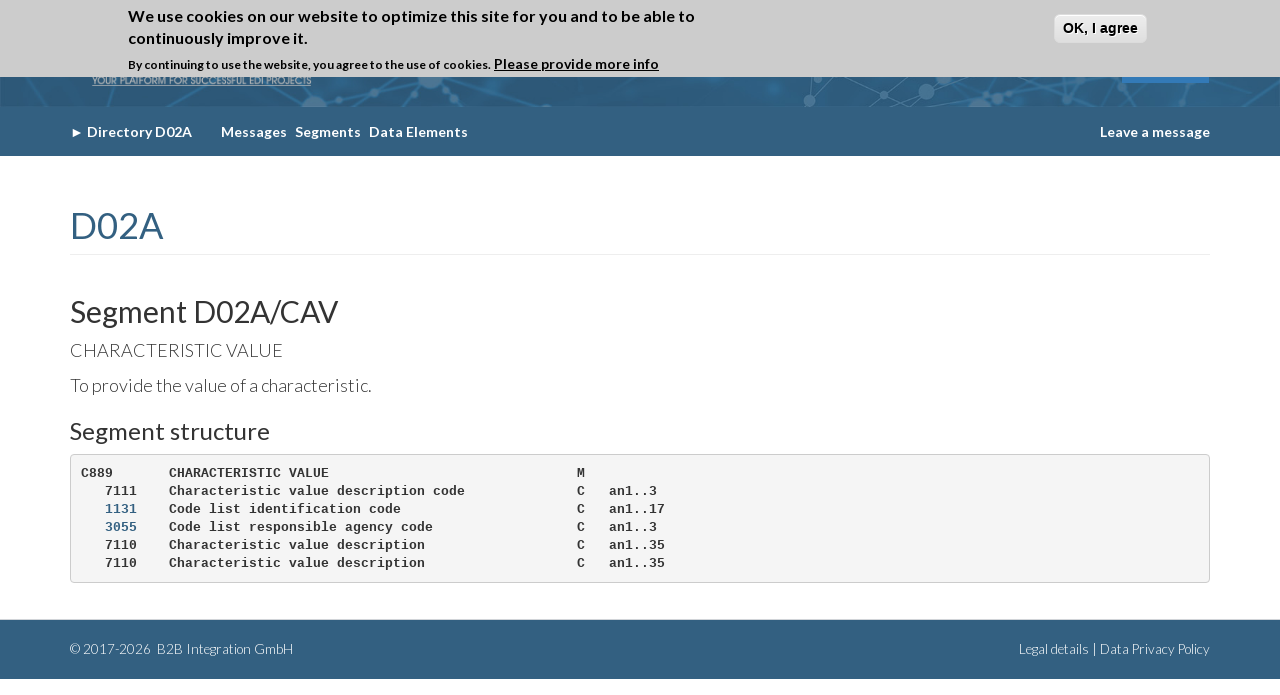

--- FILE ---
content_type: text/html; charset=utf-8
request_url: https://www.edifactory.de/edifact/directory/D02A/segment/CAV/popup
body_size: 5656
content:
<!DOCTYPE html>
<html lang="en" dir="ltr" prefix="og: http://ogp.me/ns# content: http://purl.org/rss/1.0/modules/content/ dc: http://purl.org/dc/terms/ foaf: http://xmlns.com/foaf/0.1/ rdfs: http://www.w3.org/2000/01/rdf-schema# sioc: http://rdfs.org/sioc/ns# sioct: http://rdfs.org/sioc/types# skos: http://www.w3.org/2004/02/skos/core# xsd: http://www.w3.org/2001/XMLSchema#">
<head>
  <link href="https://fonts.googleapis.com/css?family=Lato:100,300,400,700,900" rel="stylesheet">
  <link rel="profile" href="http://www.w3.org/1999/xhtml/vocab" />
  <meta name="viewport" content="width=device-width, initial-scale=1.0">
  <meta http-equiv="Content-Type" content="text/html; charset=utf-8" />
<meta name="keywords" content="edifact, un/edifact, edi, directory, directories, edi viewer, edi formatter, edi comparer, edi glossary, blockchain, edi &amp; blockchain, guideline, guidelines, edi-guideline, edifact-guideline, sap edi, orders example, edifact example, iftsta, iftmin, invoic, orders, ordrsp, desadv, edi qualifier, eancom" />
<meta name="robots" content="follow, index" />
<link rel="canonical" href="https://www.edifactory.de/edifact/directory/D02A/segment/CAV/popup" />
<link rel="shortlink" href="https://www.edifactory.de/edifact/directory/D02A/segment/CAV/popup" />
<meta property="og:site_name" content="EDIFACTORY" />
<meta property="og:type" content="article" />
<meta property="og:url" content="https://www.edifactory.de/edifact/directory/D02A/segment/CAV/popup" />
<meta property="og:title" content="D02A" />
<meta name="twitter:card" content="summary" />
<meta name="twitter:url" content="https://www.edifactory.de/edifact/directory/D02A/segment/CAV/popup" />
<meta name="twitter:title" content="D02A" />
<meta itemprop="name" content="D02A" />
<meta name="dcterms.title" content="D02A" />
<meta name="dcterms.type" content="Text" />
<meta name="dcterms.format" content="text/html" />
<meta name="dcterms.identifier" content="https://www.edifactory.de/edifact/directory/D02A/segment/CAV/popup" />
<link rel="shortcut icon" href="https://www.edifactory.de/sites/all/themes/custom/edifactory/favicon.ico" type="image/vnd.microsoft.icon" />
  <title>D02A | EDIFACTORY</title>
  <style>
@import url("https://www.edifactory.de/modules/system/system.base.css?t8nhzp");
</style>
<style>
@import url("https://www.edifactory.de/sites/all/modules/contrib/date/date_api/date.css?t8nhzp");
@import url("https://www.edifactory.de/sites/all/modules/contrib/date/date_popup/themes/datepicker.1.7.css?t8nhzp");
@import url("https://www.edifactory.de/modules/field/theme/field.css?t8nhzp");
@import url("https://www.edifactory.de/modules/node/node.css?t8nhzp");
@import url("https://www.edifactory.de/sites/all/modules/contrib/routing_debug/css/routing_debug.css?t8nhzp");
@import url("https://www.edifactory.de/sites/all/modules/contrib/views/css/views.css?t8nhzp");
@import url("https://www.edifactory.de/sites/all/modules/contrib/ckeditor/css/ckeditor.css?t8nhzp");
</style>
<style>
@import url("https://www.edifactory.de/sites/all/modules/contrib/ctools/css/ctools.css?t8nhzp");
@import url("https://www.edifactory.de/sites/all/modules/contrib/eu_cookie_compliance/css/eu_cookie_compliance.css?t8nhzp");
</style>
<style>#sliding-popup.sliding-popup-top,#sliding-popup.sliding-popup-top .eu-cookie-withdraw-banner,.eu-cookie-withdraw-tab{background:#ccc;}#sliding-popup.sliding-popup-top.eu-cookie-withdraw-wrapper{background:transparent}#sliding-popup .popup-content #popup-text h1,#sliding-popup .popup-content #popup-text h2,#sliding-popup .popup-content #popup-text h3,#sliding-popup .popup-content #popup-text p,#sliding-popup label,#sliding-popup div,.eu-cookie-compliance-secondary-button,.eu-cookie-withdraw-tab{color:#000 !important;}.eu-cookie-withdraw-tab{border-color:#000;}.eu-cookie-compliance-more-button{color:#000 !important;}#sliding-popup.sliding-popup-top{position:fixed;}
</style>
<style>
@import url("https://www.edifactory.de/sites/all/themes/custom/edifactory/node_modules/owl.carousel/dist/assets/owl.carousel.min.css?t8nhzp");
@import url("https://www.edifactory.de/sites/all/themes/custom/edifactory/bower_components/datatables.net-bs/css/dataTables.bootstrap.min.css?t8nhzp");
@import url("https://www.edifactory.de/sites/all/themes/custom/edifactory/css/font-awesome.min.css?t8nhzp");
@import url("https://www.edifactory.de/sites/all/themes/custom/edifactory/css/styles.css?t8nhzp");
@import url("https://www.edifactory.de/sites/all/themes/custom/edifactory/css/edifactory.css?t8nhzp");
</style>
  <!-- HTML5 element support for IE6-8 -->
  <!--[if lt IE 9]>
    <script src="https://cdn.jsdelivr.net/html5shiv/3.7.3/html5shiv-printshiv.min.js"></script>
  <![endif]-->
  <script src="https://www.edifactory.de/sites/all/modules/contrib/jquery_update/replace/jquery/1.10/jquery.min.js?v=1.10.2"></script>
<script src="https://www.edifactory.de/misc/jquery-extend-3.4.0.js?v=1.10.2"></script>
<script src="https://www.edifactory.de/misc/jquery-html-prefilter-3.5.0-backport.js?v=1.10.2"></script>
<script src="https://www.edifactory.de/misc/jquery.once.js?v=1.2"></script>
<script src="https://www.edifactory.de/misc/drupal.js?t8nhzp"></script>
<script src="https://www.edifactory.de/sites/all/modules/contrib/eu_cookie_compliance/js/jquery.cookie-1.4.1.min.js?v=1.4.1"></script>
<script src="https://www.edifactory.de/sites/all/modules/contrib/jquery_update/replace/misc/jquery.form.min.js?v=2.69"></script>
<script src="https://www.edifactory.de/misc/ajax.js?v=7.99"></script>
<script src="https://www.edifactory.de/sites/all/modules/contrib/jquery_update/js/jquery_update.js?v=0.0.1"></script>
<script src="https://www.edifactory.de/sites/all/themes/contrib/bootstrap/js/misc/_progress.js?v=7.99"></script>
<script src="https://www.edifactory.de/sites/all/modules/contrib/captcha/captcha.js?t8nhzp"></script>
<script src="https://www.edifactory.de/sites/all/themes/custom/edifactory/bower_components/bootstrap/js/affix.js?t8nhzp"></script>
<script src="https://www.edifactory.de/sites/all/themes/custom/edifactory/bower_components/bootstrap/js/alert.js?t8nhzp"></script>
<script src="https://www.edifactory.de/sites/all/themes/custom/edifactory/bower_components/bootstrap/js/button.js?t8nhzp"></script>
<script src="https://www.edifactory.de/sites/all/themes/custom/edifactory/bower_components/bootstrap/js/carousel.js?t8nhzp"></script>
<script src="https://www.edifactory.de/sites/all/themes/custom/edifactory/bower_components/bootstrap/js/collapse.js?t8nhzp"></script>
<script src="https://www.edifactory.de/sites/all/themes/custom/edifactory/bower_components/bootstrap/js/dropdown.js?t8nhzp"></script>
<script src="https://www.edifactory.de/sites/all/themes/custom/edifactory/bower_components/bootstrap/js/modal.js?t8nhzp"></script>
<script src="https://www.edifactory.de/sites/all/themes/custom/edifactory/bower_components/bootstrap/js/tooltip.js?t8nhzp"></script>
<script src="https://www.edifactory.de/sites/all/themes/custom/edifactory/bower_components/bootstrap/js/popover.js?t8nhzp"></script>
<script src="https://www.edifactory.de/sites/all/themes/custom/edifactory/bower_components/bootstrap/js/scrollspy.js?t8nhzp"></script>
<script src="https://www.edifactory.de/sites/all/themes/custom/edifactory/bower_components/bootstrap/js/tab.js?t8nhzp"></script>
<script src="https://www.edifactory.de/sites/all/themes/custom/edifactory/bower_components/bootstrap/js/transition.js?t8nhzp"></script>
<script src="https://www.edifactory.de/sites/all/themes/custom/edifactory/bower_components/datatables.net/js/jquery.dataTables.min.js?t8nhzp"></script>
<script src="https://www.edifactory.de/sites/all/themes/custom/edifactory/bower_components/datatables.net-bs/js/dataTables.bootstrap.min.js?t8nhzp"></script>
<script src="https://www.edifactory.de/sites/all/themes/custom/edifactory/node_modules/owl.carousel/dist/owl.carousel.min.js?t8nhzp"></script>
<script src="https://www.edifactory.de/sites/all/themes/custom/edifactory/js/app.js?t8nhzp"></script>
<script src="https://www.edifactory.de/sites/all/themes/contrib/bootstrap/js/misc/ajax.js?t8nhzp"></script>
<script>jQuery.extend(Drupal.settings, {"basePath":"\/","pathPrefix":"","setHasJsCookie":0,"ajaxPageState":{"theme":"edifactory","theme_token":"x0suEG8Hp6Gy7z7xitoQ1xtaojPmDm8cz09dK0RbqlQ","jquery_version":"1.10","js":{"0":1,"sites\/all\/modules\/contrib\/eu_cookie_compliance\/js\/eu_cookie_compliance.js":1,"sites\/all\/themes\/contrib\/bootstrap\/js\/bootstrap.js":1,"sites\/all\/modules\/contrib\/jquery_update\/replace\/jquery\/1.10\/jquery.min.js":1,"misc\/jquery-extend-3.4.0.js":1,"misc\/jquery-html-prefilter-3.5.0-backport.js":1,"misc\/jquery.once.js":1,"misc\/drupal.js":1,"sites\/all\/modules\/contrib\/eu_cookie_compliance\/js\/jquery.cookie-1.4.1.min.js":1,"sites\/all\/modules\/contrib\/jquery_update\/replace\/misc\/jquery.form.min.js":1,"misc\/ajax.js":1,"sites\/all\/modules\/contrib\/jquery_update\/js\/jquery_update.js":1,"sites\/all\/themes\/contrib\/bootstrap\/js\/misc\/_progress.js":1,"sites\/all\/modules\/contrib\/captcha\/captcha.js":1,"sites\/all\/themes\/custom\/edifactory\/bower_components\/bootstrap\/js\/affix.js":1,"sites\/all\/themes\/custom\/edifactory\/bower_components\/bootstrap\/js\/alert.js":1,"sites\/all\/themes\/custom\/edifactory\/bower_components\/bootstrap\/js\/button.js":1,"sites\/all\/themes\/custom\/edifactory\/bower_components\/bootstrap\/js\/carousel.js":1,"sites\/all\/themes\/custom\/edifactory\/bower_components\/bootstrap\/js\/collapse.js":1,"sites\/all\/themes\/custom\/edifactory\/bower_components\/bootstrap\/js\/dropdown.js":1,"sites\/all\/themes\/custom\/edifactory\/bower_components\/bootstrap\/js\/modal.js":1,"sites\/all\/themes\/custom\/edifactory\/bower_components\/bootstrap\/js\/tooltip.js":1,"sites\/all\/themes\/custom\/edifactory\/bower_components\/bootstrap\/js\/popover.js":1,"sites\/all\/themes\/custom\/edifactory\/bower_components\/bootstrap\/js\/scrollspy.js":1,"sites\/all\/themes\/custom\/edifactory\/bower_components\/bootstrap\/js\/tab.js":1,"sites\/all\/themes\/custom\/edifactory\/bower_components\/bootstrap\/js\/transition.js":1,"sites\/all\/themes\/custom\/edifactory\/bower_components\/datatables.net\/js\/jquery.dataTables.min.js":1,"sites\/all\/themes\/custom\/edifactory\/bower_components\/datatables.net-bs\/js\/dataTables.bootstrap.min.js":1,"sites\/all\/themes\/custom\/edifactory\/node_modules\/owl.carousel\/dist\/owl.carousel.min.js":1,"sites\/all\/themes\/custom\/edifactory\/js\/app.js":1,"sites\/all\/themes\/contrib\/bootstrap\/js\/misc\/ajax.js":1},"css":{"modules\/system\/system.base.css":1,"sites\/all\/modules\/contrib\/date\/date_api\/date.css":1,"sites\/all\/modules\/contrib\/date\/date_popup\/themes\/datepicker.1.7.css":1,"modules\/field\/theme\/field.css":1,"modules\/node\/node.css":1,"sites\/all\/modules\/contrib\/routing_debug\/css\/routing_debug.css":1,"sites\/all\/modules\/contrib\/views\/css\/views.css":1,"sites\/all\/modules\/contrib\/ckeditor\/css\/ckeditor.css":1,"sites\/all\/modules\/contrib\/ctools\/css\/ctools.css":1,"sites\/all\/modules\/contrib\/eu_cookie_compliance\/css\/eu_cookie_compliance.css":1,"0":1,"sites\/all\/themes\/custom\/edifactory\/node_modules\/owl.carousel\/dist\/assets\/owl.carousel.min.css":1,"sites\/all\/themes\/custom\/edifactory\/bower_components\/datatables.net-bs\/css\/dataTables.bootstrap.min.css":1,"sites\/all\/themes\/custom\/edifactory\/css\/font-awesome.min.css":1,"sites\/all\/themes\/custom\/edifactory\/css\/styles.css":1,"sites\/all\/themes\/custom\/edifactory\/css\/edifactory.css":1}},"eu_cookie_compliance":{"popup_enabled":1,"popup_agreed_enabled":1,"popup_hide_agreed":1,"popup_clicking_confirmation":1,"popup_scrolling_confirmation":0,"popup_html_info":"\u003Cdiv class=\u0022eu-cookie-compliance-banner eu-cookie-compliance-banner-info eu-cookie-compliance-banner--default\u0022\u003E\n  \u003Cdiv class=\u0022popup-content info\u0022\u003E\n    \u003Cdiv id=\u0022popup-text\u0022\u003E\n      \u003Ch2\u003EWe use cookies on our website to optimize this site for you and to be able to continuously improve it.\u003C\/h2\u003E\n\u003Cp\u003EBy continuing to use the website, you agree to the use of cookies.\u003C\/p\u003E\n              \u003Cbutton type=\u0022button\u0022 class=\u0022find-more-button eu-cookie-compliance-more-button\u0022\u003EPlease provide more info\u003C\/button\u003E\n          \u003C\/div\u003E\n    \n    \u003Cdiv id=\u0022popup-buttons\u0022 class=\u0022\u0022\u003E\n      \u003Cbutton type=\u0022button\u0022 class=\u0022agree-button eu-cookie-compliance-default-button\u0022\u003EOK, I agree\u003C\/button\u003E\n          \u003C\/div\u003E\n  \u003C\/div\u003E\n\u003C\/div\u003E","use_mobile_message":false,"mobile_popup_html_info":"\u003Cdiv class=\u0022eu-cookie-compliance-banner eu-cookie-compliance-banner-info eu-cookie-compliance-banner--default\u0022\u003E\n  \u003Cdiv class=\u0022popup-content info\u0022\u003E\n    \u003Cdiv id=\u0022popup-text\u0022\u003E\n                    \u003Cbutton type=\u0022button\u0022 class=\u0022find-more-button eu-cookie-compliance-more-button\u0022\u003EPlease provide more info\u003C\/button\u003E\n          \u003C\/div\u003E\n    \n    \u003Cdiv id=\u0022popup-buttons\u0022 class=\u0022\u0022\u003E\n      \u003Cbutton type=\u0022button\u0022 class=\u0022agree-button eu-cookie-compliance-default-button\u0022\u003EOK, I agree\u003C\/button\u003E\n          \u003C\/div\u003E\n  \u003C\/div\u003E\n\u003C\/div\u003E\n","mobile_breakpoint":"768","popup_html_agreed":"\u003Cdiv\u003E\n  \u003Cdiv class=\u0022popup-content agreed\u0022\u003E\n    \u003Cdiv id=\u0022popup-text\u0022\u003E\n      \u003Ch2\u003EThank you for accepting cookies\u003C\/h2\u003E\n\u003Cp\u003EYou can now hide this message or find out more about cookies.\u003C\/p\u003E\n    \u003C\/div\u003E\n    \u003Cdiv id=\u0022popup-buttons\u0022\u003E\n      \u003Cbutton type=\u0022button\u0022 class=\u0022hide-popup-button eu-cookie-compliance-hide-button\u0022\u003EHide\u003C\/button\u003E\n              \u003Cbutton type=\u0022button\u0022 class=\u0022find-more-button eu-cookie-compliance-more-button-thank-you\u0022 \u003EMore info\u003C\/button\u003E\n          \u003C\/div\u003E\n  \u003C\/div\u003E\n\u003C\/div\u003E","popup_use_bare_css":false,"popup_height":"auto","popup_width":"100%","popup_delay":1000,"popup_link":"\/data-privacy-policy","popup_link_new_window":0,"popup_position":true,"fixed_top_position":1,"popup_language":"en","store_consent":false,"better_support_for_screen_readers":0,"reload_page":0,"domain":"","domain_all_sites":null,"popup_eu_only_js":0,"cookie_lifetime":"100","cookie_session":false,"disagree_do_not_show_popup":0,"method":"default","whitelisted_cookies":"","withdraw_markup":"\u003Cbutton type=\u0022button\u0022 class=\u0022eu-cookie-withdraw-tab\u0022\u003EPrivacy settings\u003C\/button\u003E\n\u003Cdiv class=\u0022eu-cookie-withdraw-banner\u0022\u003E\n  \u003Cdiv class=\u0022popup-content info\u0022\u003E\n    \u003Cdiv id=\u0022popup-text\u0022\u003E\n      \u003Ch2\u003EWe use cookies on this site to enhance your user experience\u003C\/h2\u003E\n\u003Cp\u003EYou have given your consent for us to set cookies.\u003C\/p\u003E\n    \u003C\/div\u003E\n    \u003Cdiv id=\u0022popup-buttons\u0022\u003E\n      \u003Cbutton type=\u0022button\u0022 class=\u0022eu-cookie-withdraw-button\u0022\u003EWithdraw consent\u003C\/button\u003E\n    \u003C\/div\u003E\n  \u003C\/div\u003E\n\u003C\/div\u003E\n","withdraw_enabled":false,"withdraw_button_on_info_popup":false,"cookie_categories":[],"enable_save_preferences_button":true,"fix_first_cookie_category":true,"select_all_categories_by_default":false,"cookie_name":""},"bootstrap":{"anchorsFix":"0","anchorsSmoothScrolling":"0","formHasError":1,"popoverEnabled":"1","popoverOptions":{"animation":1,"html":0,"placement":"right","selector":"","trigger":"click","triggerAutoclose":1,"title":"","content":"","delay":0,"container":"body"},"tooltipEnabled":"1","tooltipOptions":{"animation":1,"html":0,"placement":"auto left","selector":"","trigger":"hover focus","delay":0,"container":"body"}}});</script>
  <!-- Global Site Tag (gtag.js) - Google Analytics -->
  <script async src="https://www.googletagmanager.com/gtag/js?id=UA-91029625-1"></script>
  <script>
    window.dataLayer = window.dataLayer || [];
    function gtag(){dataLayer.push(arguments);}
    gtag('js', new Date());

    gtag('config', 'UA-91029625-1');
  </script>

</head>
<body class="html not-front not-logged-in one-sidebar sidebar-first page-edifact page-edifact-directory page-edifact-directory-d02a page-edifact-directory-d02a-segment page-edifact-directory-d02a-segment-cav page-edifact-directory-d02a-segment-cav-popup" >
  <div id="skip-link">
    <a href="#main-content" class="element-invisible element-focusable">Skip to main content</a>
  </div>
    <div class="header">
    <header>
        <div class="container">
            <div class="navbar-wrapper">
                <div class="navbar navbar-default">
                    <div class="container-fluid">
                        <div class="navbar-header">
                            <button type="button" class="navbar-toggle collapsed" data-toggle="collapse" data-target="#navbar" aria-expanded="false" aria-controls="navbar">
                                <span class="sr-only">Toggle navigation</span>
                                <span class="icon-bar"></span>
                                <span class="icon-bar"></span>
                                <span class="icon-bar"></span>
                            </button>
                            <a class="navbar-brand logo-area" href="/">
                                <img class="img-responsive" src="/sites/all/themes/custom/edifactory/img/logo-tagline.png">
                            </a>
                        </div>
                        <div class="navigation">
                            <nav id="navbar" class="navi navbar-collapse collapse">
                                                              <ul class="main nav navbar-nav"><li class="first leaf"><a href="/">Home</a></li>
<li class="expanded menu-dropdown"><a href="/what-is-edi" title="EDI in a nutshell">What is EDI?<i class="fa fa-chevron-down"></i></a><ul class="menu nav"><li class="first leaf"><a href="/edi/edi-in-a-nutshell" title="EDI in a nutshell">EDI in a nutshell</a></li>
<li class="leaf"><a href="/edi/edi-standards" title="EDI Standards">EDI Standards</a></li>
<li class="leaf"><a href="/glossary" title="EDI Glossary">EDI Glossary</a></li>
<li class="last leaf"><a href="/edi/edi-links" title="EDI Links">EDI Links</a></li>
</ul></li>
<li class="expanded menu-dropdown"><a href="/edifact" title="">EDIFACT<i class="fa fa-chevron-down"></i></a><ul class="menu nav"><li class="first leaf"><a href="/edifact/about-edifact" title="About EDIFACT">About EDIFACT</a></li>
<li class="last leaf"><a href="/edifact/directories" title="EDIFACT Directories">Directories</a></li>
</ul></li>
<li class="expanded menu-dropdown"><a href="/x12">ANSI X.12<i class="fa fa-chevron-down"></i></a><ul class="menu nav"><li class="first leaf"><a href="/x12/about-ansi-x12" title="About ANSI X12">About ANSI X.12</a></li>
<li class="leaf"><a href="/x12/transaction-sets" title="Transaction Sets ANSI">Transaction Sets</a></li>
<li class="last leaf"><a href="/x12/map-x12-edifact" title="Map X12 to EDIFACT">Map X12 to EDIFACT</a></li>
</ul></li>
<li class="expanded menu-dropdown"><a href="/idoc" title="Intermdiate Document">IDoc<i class="fa fa-chevron-down"></i></a><ul class="menu nav"><li class="first leaf"><a href="/idoc/about-idoc" title="About IDoc">About IDoc</a></li>
<li class="leaf"><a href="/idoc/basic-idoc-types" title="Basic IDoc Types">Basic IDoc Types</a></li>
<li class="leaf"><a href="/idoc/map-idoc-x12-edifact" title="Map IDoc to X12 and EDIFACT">Map IDoc to X12 and EDIFACT</a></li>
<li class="leaf"><a href="/idoc/sap-tables" title="SAP Tables">SAP Tables</a></li>
<li class="last leaf"><a href="/idoc/sap-transactions" title="SAP Transactions">SAP Transactions</a></li>
</ul></li>
<li class="expanded menu-dropdown"><a href="/project-lounge" title="Project Lounge">Project Lounge<i class="fa fa-chevron-down"></i></a><ul class="menu nav"><li class="first leaf"><a href="/membership" title="Membership">Membership</a></li>
<li class="leaf"><a href="/edi-tutorials" title="EDI Tutorials">EDI Tutorials</a></li>
<li class="leaf"><a href="/edi-viewer" title="EDI Viewer">EDI Viewer</a></li>
<li class="leaf"><a href="/edi-formatter" title="EDI Formatter">EDI Formatter</a></li>
<li class="last leaf"><a href="/edi-comparer" title="EDI Comparer">EDI Comparer</a></li>
</ul></li>
<li class="expanded menu-dropdown"><a href="/about-edifactory" title="About us">About us<i class="fa fa-chevron-down"></i></a><ul class="menu nav"><li class="first leaf"><a href="/our-team" title="Our Team">Our Team</a></li>
<li class="leaf"><a href="/contact" title="Contact">Contact</a></li>
<li class="leaf"><a href="/legal" title="Legal details">Legal details</a></li>
<li class="last leaf"><a href="/data-privacy-policy" title="Data Privacy Policy">Data Privacy Policy</a></li>
</ul></li>
<li class="last leaf login-button"><a href="/user/login?current=edifact/directory/D02A/segment/CAV/popup" title="Login"><span class="icon glyphicon glyphicon-log-in" aria-hidden="true"></span> Login</a></li>
</ul>                                                                                                                      </nav>
                        </div>
                    </div>
                </div>
            </div>
        </div>
        <div class="clearfix"></div>
    </header>
</div>
<div class="clearfix"></div>
<div class="header-divider">
    <div class="container">
        <div class="breadcrumbs pull-left ">
                      <div class="region region-directory-secondary-menu">
    <section id="block-edif-core-directory-secondary-menu" class="block block-edif-core clearfix">

      
  	<a href="https://www.edifactory.de/edifact/directory/D02A">► <span>Directory D02A</span></a>
	<div class="product-links">
		<a href="https://www.edifactory.de/edifact/directory/D02A/messages" title="Messages" class="active">Messages</a>
		<a href="https://www.edifactory.de/edifact/directory/D02A/segments" title="Segments">Segments</a>
		<a href="https://www.edifactory.de/edifact/directory/D02A/data-elements" title="Data Elements">Data Elements</a>
	</div>


</section>
  </div>
                </div>
        <div class="lam pull-right">
            <a href="/contact">Leave a message</a>
        </div>
    </div>
</div>
    
<div class="content-wrap">
  <div class="page-content container">
    <header role="banner" id="page-header">
                </header> <!-- /#page-header -->

    <div class="row">
        <section class="col-md-12">
                        <a id="main-content"></a>
                                      <h1 class="page-header">D02A</h1>
                                                                                                              <div class="content">
                <div class="row pre-content">
                    <!-- EDI VIEWER PRE TEXT AND IMAGE -->
                                                            <!-- END EDI VIEWER PRE TEXT AND IMAGE -->
                </div>

                  <div class="region region-content">
    <section id="block-system-main" class="block block-system clearfix">

      
  <h2 id='segment-name'>Segment D02A/CAV</h2><div class='segment-content'>
<p>CHARACTERISTIC VALUE</p>
<p>To provide the value of a characteristic.</p>
<h3>Segment structure</h3>
<pre>C889       CHARACTERISTIC VALUE                               M
   7111    Characteristic value description code              C   an1..3
   <a href="/edifact/directory/D02A/data-element/1131">1131</a>    Code list identification code                      C   an1..17
   <a href="/edifact/directory/D02A/data-element/3055">3055</a>    Code list responsible agency code                  C   an1..3
   7110    Characteristic value description                   C   an1..35
   7110    Characteristic value description                   C   an1..35
</pre></div>

</section>
  </div>
            </div>
        </section>
        <div id="wrap-contact">
                        <!-- Start Contact form -->
                        <!-- End Contact form -->

            <div class="col-md-6">
                <div class="row">
                    <!-- Start Contact Address -->
                                        <!-- End Contact Address -->
                </div>
            </div>            
        </div> 
    </div>
  </div>
</div>

<!-- Start About -->
<!-- End About -->

<footer class="footer">
    <div class="container">
        <div class="row">
            <!-- Start Footer menu -->
                            <div class="col-md-7 footer_menu_wraper">
                      <div class="region region-footer-menu">
    <section id="block-block-25" class="block block-block clearfix">

      
  <p>© 2017-2026 <a href="https://www.b2bintegration.de/" target="blank"> B2B Integration GmbH </a></p>

</section>
  </div>
                </div>
                        <!-- End About -->

            <!-- Start About -->
                            <div class="col-md-5 copyright_wrapper">
                      <div class="region region-copyright">
    <section id="block-block-6" class="block block-block clearfix">

      
  <p><a href="/legal">Legal details</a> | <a href="/data-privacy-policy">Data Privacy Policy</a></p>

</section>
  </div>
                </div>
                        <!-- End About -->
        </div>
    </div>
</footer>
  <script>var eu_cookie_compliance_cookie_name = "";</script>
<script src="https://www.edifactory.de/sites/all/modules/contrib/eu_cookie_compliance/js/eu_cookie_compliance.js?t8nhzp"></script>
<script src="https://www.edifactory.de/sites/all/themes/contrib/bootstrap/js/bootstrap.js?t8nhzp"></script>
  <div id="modal" class="modal fade">
      <div class="modal-dialog">
          <div class="modal-content">
              <div class="modal-header">
                  <button type="button" class="close" data-dismiss="modal" aria-hidden="true">&times;</button>
                  <h4 class="modal-title"></h4>
              </div>
              <div class="modal-body">
              </div>
              <div class="modal-footer">
                  <button type="button" class="btn btn-default" data-dismiss="modal">Close</button>
              </div>
          </div>
      </div>
  </div>
</body>
</html>


--- FILE ---
content_type: text/css
request_url: https://www.edifactory.de/sites/all/themes/custom/edifactory/css/edifactory.css?t8nhzp
body_size: 4455
content:
/** Custom CSS For Edifactory **/

.jobs_wrapper .firstLineBold {
 color: #336081;;
 font-style: bold;
 
}

.jobs_wrapper a {
  color: black;
 }

.jobs_wrapper{
    color:#336081;
    font-weight: 100;
}

.logo-area {
  height: auto;
  padding: 0;
  padding-right: 15px;
}
.logo-area img {
  max-width: 250px;
}
iframe {
  width : 100%;
}
.hidden{
  display: none;
}
.no_padding {
	padding: 0;
}
.border_right {
	border-right: 1px solid #336081;
	min-height: 380px;
}
.btn-success {
	border: none;
	color: #FFF !important;
	font-size: 16px;
	font-weight: bold;
	padding: 8px 15px;
}
.page-blog .action-links {
	display: none;
}
#edit-infname {
  height: auto;
  width: auto;
}
.page-blog .add-new-blog-entry,
#edif-viewer-edi-viewer-form button  {
	color:#fff;
	background-color: #337ab7;
	border-color: #2e6da4;
	font-weight: bold;
}
.form-required {
	color: #F00;
}
.navigation .navbar-nav .active a {
	background: none;
	color: #abd1fe;
}
.navbar-nav.secondary {
	margin: 0 0 0 30px;
}
.navbar-nav > li > a {
  font-size: 17px;
  padding: 14px 6px;
  letter-spacing: -1px;
}
.menu-dropdown .dropdown-menu{
  min-width: 150px !important;
}
.menu-dropdown .dropdown-menu li {
  flex: auto !important;
  max-width: 100% !important;
  width: 100%;
}
.menu-dropdown .dropdown-menu li a {
  text-align: left !important;
}
.navbar-nav.secondary .menu-dropdown .dropdown-menu {
  min-width: auto;
}
.navbar-nav.secondary .menu-dropdown .dropdown-menu li {
  flex: none;
  padding-left: 10px;
  max-width: 100%;
  width: 100%;
}
.navbar-nav.secondary .menu-dropdown .dropdown-menu li a {
  text-align: left;
}
.header-divider .breadcrumbs a {
	float: left;
}
.header-divider .breadcrumbs a span {
	padding-right: 25px;
}
.header-divider .breadcrumbs .product-links {
	float: left;
	padding: 0;
}

.navigation .navbar-nav .active a:hover, .navigation .navbar-nav .active a:focus {
	background: none;
	color: #abd1fe;
}
.navigation nav ul.main > li.menu-dropdown {
    padding-right: 5px;
}
.navigation nav li.menu-dropdown > a:after {
  content: "";
}
.navigation nav li.menu-dropdown > a i {
  font-size: 8px;
  margin-left: 8px;
}
.navigation nav li.menu-dropdown > a i:before {
  position: relative;
  top: -2px;
}
.navigation .navbar-nav .active .leaf a {
	color: #FFF;
}
.navbar-nav > li > .dropdown-menu.directory-menu li {
	max-width: 20%;
}
.login-button {
  padding: 5px 0 0;
}
.login-button a {
  background: #337ab7 !important;
  display: inline-block !important;
  font-size: 16px;
  padding: 10px 15px !important;
}
.login-button a:hover {
  background: #337ab7 !important;
}
.front-text-slider h1 {
	font-weight: 300;
    font-size: 57.33px;
    color: #ffffff;
}
#wrap-contact .block-title {
	font-size: 18px;
	margin: 0 0 10px 0;
}
#wrap-contact .webform-submit {
	background-color: #337ab7;
    border-color: #2e6da4;
    color: #FFF;
    padding: 10px 50px;
}
#wrap-contact .webform-submit:hover {
	background-color: #286090;
    border-color: #204d74;
}
.common_block_wrapper h2 {
	color: #336081;
	font-weight: bold;
	margin-bottom: 30px;
}
.common_block_wrapper p {
	font-size: 18px;
}

.common_block_wrapper.third{
	padding-right:25px !important;
}
.poll_wrapper {
	/*background: #DAE3F3;
	border-radius: 50px;
	color: #000;
	padding: 10px;*/
}
.poll_wrapper .region-home-banner {
	/*background: #FFF;*/
	/*padding: 20px;*/
}
.poll_wrapper .poll {

}
.poll_wrapper h2 {
	color: #336081;
	/*margin: 0 0 30px;*/
	font-size:30px;
}
.poll_wrapper .title {
	font-weight: bolder;
	padding-bottom:15px;
	color:#336081;
}
.poll_wrapper .text {
	padding-bottom:5px;
}

.poll_wrapper .progress-bar {
	color: #000;
}
.poll_wrapper ul {
	display: none;
	margin: 10px 0 0;
	padding: 0;
}
.poll_wrapper ul li {
	float: left;
	list-style-type: none;
	padding-right: 15px;
}
.poll_wrapper ul li a {
	color: #000;
}
.person_short_details {
  display: none;

}

#partner .block-title {
  background: #336081;
  color: #FFF;
  font-size: 14px;
  font-weight: 700;
  margin: 0;
  padding: 10px 0;
  text-align: center;
}
.partner_wrapper {
  padding: 15px 0;
}
.partner_wrapper .item {
  padding: 0 15px;
}
.partner_wrapper .item img {
  margin: 0 auto;
  max-height: 70px;
  width: auto;
}


.footer_menu_wraper .nav {
	padding: 20px 0;
}
.footer_menu_wraper .nav li {
	padding: 0;
}
.footer_menu_wraper .nav li a {
	padding: 0 15px;
}
.footer_menu_wraper .nav li.first a {
	padding-left: 0;
}
.footer_menu_wraper .nav li.last a {
	padding-right: 0;
}
.footer_menu_wraper .nav li a:hover {
	background: none;
	color: #abd1fe;
}

.footer_menu_wraper p {
  font-size: 13.51px;
  font-weight: 300;
  margin: 0;
  padding: 20px 0;
}
.footer_menu_wraper p a {
  font-size: 13.51px;
  font-weight: 300;
}

.copyright_wrapper p {
  font-size: 13.51px;
  font-weight: 300;
	margin: 0;
	padding: 20px 0;
  text-align: right;
}
.copyright_wrapper p a {
  font-size: 13.51px;
  font-weight: 300;
}

.page-node-done .page-header, .page-node-done .links {
	display: none;
}
.webform-confirmation p {
	color: #336081;
	font-weight: bold;
}

/*---- Data table----*/
tr.even, tr.odd {
    background-color: #eee;
    border-bottom: 1px solid #ccc;
    padding: 0.1em 0.6em;
}
thead th {
    text-align: left;
    padding-right: 1em;
    border-bottom: 3px solid #ccc;
}
#first-time {
	display: none;
}
.view-front-page-articles p {
	font-size: 18px;
}
.node-article header {
	display: none;
}
.front .page-header {
	display: none;
}
.view-front-page-articles .views-row {
	margin-bottom: 50px;
}
.view-front-page-articles .views-row .field-content {
	margin-bottom: 30px;
}
.node-page br {
	display: none;
}

#accordion .panel-default {
	border: 0;
}
#accordion .panel-heading {
	background: #336081;
	padding: 0 15px;
}
#accordion .panel-title a {
	color: #FFF;
	display: block;
	padding: 10px 0;
	text-decoration: none;
}
#accordion .panel-title a .collapsed_title {
	bottom: 5px;
    position: relative;
    left: 10px;
}
#accordion .panel-title a .glyphicon {
	font-size: 24px;
}
#accordion a.collapsed_off .glyphicon-plus-sign {
	display: none;
}
#accordion a.collapsed .glyphicon-plus-sign  {
	display: inline-block;
}
#accordion a.collapsed .glyphicon-minus-sign {
	display: none;
}
#accordion .panel-body {
	font-size: 16px;
	padding: 0;
}
#accordion .panel-body .segment_raw {
	background: rgb(222,236,243);
	padding: 15px;
}
#accordion .panel-body .segment_raw p {
	color: #666;
	font-weight: bold;
	margin-bottom: 0;
}
#accordion .elements hr {
    border-color: rgb(222,236,243);
    margin: 5px 0;
}
#accordion .elements li {
	list-style-type: none;
	padding: 5px 0;
}
#accordion .elements .element_child {
	border-left: 2px solid #0097A7;
	margin-left: 55px;
	padding-left: 30px;
}
#accordion .elements .element_child li {
	border-bottom: 1px solid rgb(222,236,243);
}
#accordion .element_header {
	color: #336081;
	display: block;
	float: left;
	font-weight: 900;
	padding: 5px 0;
	width: 55px;
}
#accordion .element_description {
	color: #666;
	display: block;
	margin-left: 55px;
	width: 100%;
}
#accordion .element_label {
    color: #0097A7;
    float: left;
    padding: 5px 0;
    width: 400px;
}
#accordion .element_parent_label {
	width: 487px;
}
#accordion .element_status_length_wrapper {
	display: inline-block;
	margin-left: 15px;
}
#accordion .element_status_length_wrapper span {
	background: rgb(222,236,243);
	color: #0097A7;
    display: inline-block;
    font-weight: normal;
    margin: 5px 0 5px 30px;
    padding: 2px 15px;    
}
#accordion .element_status_length_wrapper span.element_status {
    background: rgba(222,236,243,0.9);
    min-width: 50px;
/*    text-transform: lowercase;*/
}
#accordion .element_status_length_wrapper span.element_length {
	background: rgba(222,236,243,0.6);
	min-width: 100px;
}
#accordion .element_status_length_wrapper span.element_data {
	background: rgba(222,236,243,0.4);
	min-width: 290px;
/*	text-align: center;*/
}
/*#accordion .element_status_length_wrapper .element_data {
	background: none;
}*/
#accordion .element_status_length_wrapper span.element_no_value {
    background: #CCC;
    float: right;    
    height: 26px;
    margin: 5px 0 5px 33px;
    width: 100px;
}

.default_edi_viewer{
	cursor: pointer;
}
.page-edi-viewer .pre-content {
	padding-bottom:15px;
}

.page-edi-viewer .pre-content .default_image img{
	cursor: pointer;
  height: auto;
  width: 100%;
}


.segments_prefix, .segments_suffix {
	padding:10px;

}
.segments_prefix a, .segments_suffix a{
	color: #fff;
	background-color: #337ab7;
	border-color: #2e6da4;
	font-weight: bold;
}


/*** EDIFACTORY REGISTER/LOGIN***/

.not-logged-in .tabs--primary {
  display: none;
}
.not-logged-in .has-success .form-control-feedback {
  right: 15px;
}
.has-feedback label ~ .form-control-feedback {
    bottom: 40px;
    right: 15px;
    top: auto;
}
.help-block {
  clear: both;
  padding: 0 15px;
}
.has-feedback.form-item-pass-pass2 label ~ .form-control-feedback {
  top: 25px;
}
.form-control {
  border-radius: 0;
}
.panel {
  border-radius: 0px;
}
label {
  font-weight: 300;
}
.panel-login {
   border: none;
  -webkit-box-shadow: 0px 0px 49px 14px rgba(188,190,194,0.39);
  -moz-box-shadow: 0px 0px 49px 14px rgba(188,190,194,0.39);
  box-shadow: 0px 0px 49px 14px rgba(188,190,194,0.39);
  }
.panel-login .checkbox input[type=checkbox]{
  margin-left: 0px;
}
.panel-login .checkbox label {
  padding-left: 25px;
  font-weight: 300;
  display: inline-block;
  position: relative;
}
.panel-login .checkbox {
 padding-left: 20px;
}
.panel-login .checkbox label::before {
  content: url(../images/no-checked.png);
  display: inline-block;
  position: absolute;
  width: 17px;
  height: 17px;
  left: 0;
  margin-left: 0px;
  border: 1px solid #cccccc;
  border-radius: 3px;
  background-color: #fff;
  -webkit-transition: border 0.15s ease-in-out, color 0.15s ease-in-out;
  -o-transition: border 0.15s ease-in-out, color 0.15s ease-in-out;
  transition: border 0.15s ease-in-out, color 0.15s ease-in-out;
}

.panel-login .field-name-field-privacy-policy.checked .checkbox label::before {
  content: url(../images/checked.png);
  display: inline-block;
  position: absolute;
  width: 17px;
  height: 17px;
  left: 0;
  margin-left: 0px;
  border: 1px solid #cccccc;
  border-radius: 3px;
  background-color: #fff;
  -webkit-transition: border 0.15s ease-in-out, color 0.15s ease-in-out;
  -o-transition: border 0.15s ease-in-out, color 0.15s ease-in-out;
  transition: border 0.15s ease-in-out, color 0.15s ease-in-out;
}

.panel-login .checkbox label::after {
  display: inline-block;
  position: absolute;
  width: 16px;
  height: 16px;
  left: 0;
  top: 0;
  margin-left: 0px;
  padding-left: 3px;
  padding-top: 1px;
  font-size: 11px;
  color: #555555;
}


.panel-login .checkbox input[type="checkbox"] {
  opacity: 0;
}
.panel-login .checkbox input[type="checkbox"]:focus + label::before {
  outline: thin dotted;
  outline: 5px auto -webkit-focus-ring-color;
  outline-offset: -2px;
}
.panel-login .checkbox input[type="checkbox"]:checked + label::after {
  font-family: 'FontAwesome';
  content: "\f00c";
}
.panel-login>.panel-heading .tabs{
  padding: 0;
}
.panel-login h2{
  font-size: 20px;
  font-weight: 300;
 /* margin: 30px;*/
 padding-bottom: 15px;
}
.panel-login>.panel-heading {
  color: #848c9d;
  background-color: #e8e9ec;
  border-color: #fff;
  text-align:center;
  border-top-left-radius: 0px;
  border-top-right-radius: 0px;
  border-bottom: 0px;
  padding: 0px 15px;
}
.panel-login .form-group {
  width: 100%;
}
.panel-login>.panel-heading .login {
  padding: 20px 30px;
}
.panel-login>.panel-heading .register {
  padding: 20px 30px;
  background: #2d3b55;
}
.panel-login>.panel-heading a{
  text-decoration: none;
  color: #666;
  font-weight: 300;
  font-size: 16px;
  -webkit-transition: all 0.1s linear;
  -moz-transition: all 0.1s linear;
  transition: all 0.1s linear;
}
.panel-login>.panel-heading a#register-form-link {
  color: #fff;
}
.btn-login {
  background-color: #E8E9EC;
  outline: none;
  color: #2D3B55;
  font-size: 14px;
  height: auto;
  font-weight: normal;
  padding: 14px 0;
  text-transform: uppercase;
  border: none;
  border-radius: 0px;
  box-shadow: none;
}
.btn-login:hover,
.btn-login:focus {
  color: #fff;
  background-color: #2D3B55;
}
.forgot-password {
  text-decoration: underline;
  color: #888;
}
.forgot-password:hover,
.forgot-password:focus {
  text-decoration: underline;
  color: #666;
}
.btn-register {
  background-color: #E8E9EC;
  outline: none;
  color: #2D3B55;
  font-size: 14px;
  height: auto;
  font-weight: normal;
  padding: 14px 0;
  text-transform: uppercase;
  border: none;
  border-radius: 0px;
  box-shadow: none;
}
.btn-register:hover,
.btn-register:focus {
  color: #fff;
  background-color: #2D3B55;
}
.page-user-change-email .page-header, 
.page-user-change-password .page-header, 
.page-user .page-header{
  text-align: center;
}

.generate_pdf, .generate_docx {
  margin : 5px;
}

.sample_file_url {
  padding: 15px;
  font-size: 16px;
}

.form-item-files-infname {
  display: inline-block;
  float: left;
  margin-bottom: 0;
}

.form-item-files-infname .control-label{
  font-weight: bold;
  font-size: 15px;
}
.form-item-files-infname label {
  margin-bottom: 10px;
}
.form-item-files-infname input {
/*  border: 1px solid #337ab7;*/
  display: none;
/*  height: 35px !important;
  padding: 0;
  margin-left: 55px;*/
}
.form-item-files-infname strong {
  background: #337ab7;
  color: #FFF;
  cursor: pointer;
  display: block;
  height: 35px;
  overflow: hidden;
  padding: 6px 10px;
  text-overflow: ellipsis;
  max-width: 250px;
  white-space: nowrap;  
}
.form-item-files-infname strong span {
  margin-left: 5px;
}
.form-item-files-infname strong svg path {
  fill: currentColor;
}
#edit-submit {
  border-radius: 0;
  margin-left: 25px;
  margin-top: 32px;
  padding: 5px 12px 8px;
}
#user-login #edit-submit,
#user-register-form #edit-submit {
  margin: 0;
}
#edif-viewer-edi-compare-form #edit-submit,
#edif-viewer-edi-linebreaker-form #edit-submit {
  margin: 0;
}
.sample_file_wrapper {
  margin-top: 31px;
}
#edit-submit-sample {
  border-radius: 0;
  padding: 5px 12px 8px;
}


/* Membership page */

.membership td, .membership th {
  border: 2px solid #eeeeee;
  text-align: center;
  padding: 8px;
}

.membership td:first-child, .membership th:first-child{
  text-align: left;
}

.membership .node-page table {
  width: 100% !important;
}
.membership .node-page table tr td:first-child {
  color: #336081
}
.membership .node-page table tr:first-child {
  background: rgb(218, 227, 243);
  color: #000;
}
.membership .node-page table tr:first-child td:first-child {
  color: #000;
}
.membership .node-page br {
  display: block;
}


.region-team p{
  font-size:18px;
}



.back-to-compare-form {
  font-size: 16px;
  margin-bottom: 15px;

}

.back-to-compare-form a{
  background-color: #337ab7;
  color: #fff;
  padding: 7px;
  font-weight: bold;
}

.back-to-compare-form a:hover{
  color: #337ab7 !important;
  padding: 7px;
  font-weight: bold;

}

#edif-viewer-edi-compare-form .control-label, 
#edif-viewer-edi-linebreaker-form .control-label{
  font-size : 16px;
  font-weight: bold;
  padding:5px;
}

#edif-viewer-edi-compare-form button, 
#edif-viewer-edi-linebreaker-form button{
  color: #fff;
  background-color: #337ab7;
  border-color: #2e6da4;
  font-weight: bold;
}

#edif-viewer-edi-linebreaker-form textarea{
  font-weight: normal;
}

#edi-linebreaker-output .output {
  font-weight: normal; 
}
/*
.edi-message-result-wrapper ul {
  border: 1px solid #EEE;
  float: left;
  list-style-type: none;
  margin: 0;
  padding: 0;
}
.edi-message-result-wrapper ul.edi-message-one,
.edi-message-result-wrapper ul.edi-message-two {
  width: 45%;
}
.edi-message-result-wrapper ul.edi-message-result {
  width: 10%;
}
.edi-message-result-wrapper ul li {
  border-bottom: 1px solid #EEE;
  font-weight: normal;
  padding: 5px;
}
.edi-message-result-wrapper ul li:first-child {
  font-weight: bold;
  background: #336081;
  color: #fff;
  font-size: 16px;
}
.edi-message-result-wrapper ul.edi-message-result li {
  text-align: center;
}
.edi-message-result-wrapper ul.edi-message-result li.edi-message-ok {
  color: green;
}
.edi-message-result-wrapper ul.edi-message-result li.edi-message-wrong {
  color: red;
}*/



.edi-message-result-wrapper table {
  border: 1px solid #EEE;
  float: left;
  list-style-type: none;
  margin: 0;
  padding: 0;
}

.edi-message-result-wrapper tr td {
  border: 1px solid #EEE;
  font-weight: normal;
  padding: 5px;
}
.edi-message-result-wrapper table tr:first-child {
  font-weight: bold;
  background: #336081;
  color: #fff;
  font-size: 16px;
}
.edi-message-result-wrapper table tr td:last-child {
  text-align: center;
}

.edi-message-result-wrapper table tr td span.edi-message-ok {
  color: green;
}
.edi-message-result-wrapper table tr td.edi-message-wrong,
.edi-message-result-wrapper table tr td span.edi-message-wrong {
  color: red;
}
.back-to-compare-form .edi-compare-pdf{
  margin:10px;

}

.glossary_nav_tabs_wrapper {
  border: 1px solid #ddd;
}
.glossary_nav_tabs li a {
  border: 1px solid #ddd;
  border-radius: 0;
  margin: 0;
}
.glossary_nav_tabs li.active a {
  background: #FFF;
  border: 1px solid #FFF;
  color: #abd1fe !important;
}
.glossary_tab_content {
  margin-top: 30px;
}
.glossary_tab_content .glossary-content-inner {
  font-weight: normal;
  padding: 0 15px 15px;
}
.glossary_tab_content .glossary-content-inner span {
  font-size: 18px;
  font-weight: bold;
}
#edi-linebreaker-output{
  padding:10px;
}

#edi-linebreaker-output h2{
  font-size: 16px;
  font-weight: bold;
  margin:0 0 15px;
  padding:0;

}

#edit-clear-form{
  border-radius: 0;
  margin-left: 15px !important;
}

.video-guidelines {
  padding-bottom: 30px;
}
.video-guidelines h3{
  margin:0;
}
.glossary-action-wrapper{
  padding:10px 0px 10px 0px;
}

.glossary-action, .glossary-action-pdf {
  color: #fff !important;
  background-color: #337ab7;
  border-color: #2e6da4;
  font-weight: bold;
  margin-right: 15px;
  min-width: 90px;
  -webkit-transition: border 0.15s ease-in-out, color 0.15s ease-in-out;
  -o-transition: border 0.15s ease-in-out, color 0.15s ease-in-out;
  transition: border 0.15s ease-in-out, color 0.15s ease-in-out;
  padding:7px;
}
.glossary-action:hover,
.glossary-action-pdf:hover {
  color: #abd1fe !important;
}
.glossary-action:focus,
.glossary-action-pdf:focus {
  color: #fff !important;
  background-color: #337ab7;
  border: none;
  font-weight: bold;
}
.glossary-list-all {
  border: 1px solid #ddd;
  font-size: 14px;
  margin-top: 10px;
  padding: 15px;
}
.glossary-list-all p, .glossary-list-all span {
  font-size: 18px;
}
.glossary-list-all span{
  font-weight: bold;
}
.view-glossarylist {
  margin-top:10px;
}
.our-team-wrapper{
  padding:20px;
}
.our-team-wrapper hr{
  margin:10px 0px;
}

.our-team-wrapper h4{
  font-size: 18px;
  font-weight: bold;
  margin-top:0;  
}


/** Front page **/
.common_block_wrapper h2{
  margin-bottom:20px;
}

.ql-inner table tr th {
  padding-bottom:3px;
}
.front .content-wrap {
  margin-bottom:10px;
}

/** help block **/

.region-help span {
  
  float: left;
  margin-right: 15px;
  font-size: 18px;
}
/** Registration page privacy**/

.panel-login .field-name-field-privacy-policy .checkbox{
  padding-left: 0;
}

.panel-login .captcha{
  padding-bottom : 20px;
}

@media (max-width: 1199px) {
  .logo-area {
    padding-right: 5px;
  }
  .logo-area img {
    max-width: 170px;
  }
  .navigation nav ul.main > li.menu-dropdown {
    padding-right: 10px;
  }
  .navbar-nav > li > a {
    font-size: 15px;
    padding: 2px 8px;
  }
  .navigation nav li.menu-dropdown > a:after {
    font-size: 12px;
    top: 4px;
  }
  .login-button a {
    padding: 5px 10px !important;
  }
  .menu.secondary li {
    padding-left: 4px !important;
  }
}


--- FILE ---
content_type: text/javascript
request_url: https://www.edifactory.de/sites/all/themes/custom/edifactory/js/app.js?t8nhzp
body_size: 2903
content:
(function($) {

    var ajaxCalls = [];
    XMLHttpRequest.prototype._originalOpen = XMLHttpRequest.prototype.open;

    XMLHttpRequest.prototype.open = function(method, url, async, user, password) {
       ajaxCalls.push(url);
       this._originalOpen(method, url, async, user, password);
    }

    $(document).ready(function(){


        // Fix VIDEO GUIDELINES GALLERY VIDEO DIMENSION

        $('iframe').each(function(index, obj) {
            var $currentItem = $(obj);
            var iframeWidthValue = $currentItem.css('width');
            var iframeWidth = iframeWidthValue.replace(/[^-\d\.]/g, '');                
            var iframeHeight = parseInt(parseInt(iframeWidth)*0.56);
            $currentItem.css('height', iframeHeight);
        });



        // FOR GLOSSARY 
        // @TODO: get glossary using drupal sql query using custom module

        $(".nav-tabs").find('div').remove();
         $(".nav-tabs").find('li:first').addClass('active');
        $(".tab-content").find("li").remove();

        $.each($(".tab-content div"), function(index, obj){
            if($.trim($(obj).text()).length == 0){
                $(obj).remove();
            }else{
                $(obj).addClass('glossary-content');
                
            }           

        });

        $(".tab-content").find("div:first").addClass('active in');
        $(".glossary-action").on('click', function(){
            $(this).text(function(i, text){
                  return text === "Show All" ? "Back to register" : "Show All";
            });
            
            $("#block-views-glossarylist-block").toggleClass('hidden');  
            $(".glossary-content-inner").toggleClass('hidden');          
        });


        // END FOR GLOSSARY 


        var inputLineBreak = $("textarea#edit-edi-message").val();//$.trim();

        $("#edif-viewer-edi-linebreaker-form #edit-submit").click(function(evt){
            var inputLineBreak = $.trim($("textarea#edit-edi-message").val());
            if(inputLineBreak!==""){
                if($('.alert-danger').length){
                    $('.alert-danger').remove();
                }
                var src = "";
                src = '<h2>Output</h2><div class="output">';
                evt.preventDefault();
                $("#edi-linebreaker-output").html("");
                src += inputLineBreak.replace(/'/g, "'<br>")+'</div>';
                $("#edi-linebreaker-output").html(src);                
            }
        });        


        $('.form-item-files-infname input[type=file]').change(function(e){
          $in=$(this);
          $in.parent('.form-item-files-infname').find('span').html($in[0].files[0].name)
        });

        $('.form-item-files-infname strong').click(function() {
            $(this).parent('.form-item-files-infname').find('input').trigger("click")
        });

        $('li.menu-dropdown').each(function(index, obj) {
            var obj = $(obj);
            obj.find('a:first').on('click', function(evt){
                return false;
            });
        });

        $('.page-user-change-password .form-item-current-pass .help-block a').hide();
        $('.page-user-edit .form-item-current-pass .help-block a').hide();
        
        $('.menu-dropdown ul').removeClass("menu nav");
        $('.menu-dropdown ul').addClass('dropdown-menu directory-menu dropdown-submenu');
        
        // $('.menu-dropdown a:first').click(function(e){
        //     e.preventDefault();
        //     $(this).parents('.navbar-nav').toggleClass('open');
        // });

        $(".front-text-slider").owlCarousel({
            items:1,
            loop: true,
        	autoplay: true,
            autoplayHoverPause:true,
            nav: false
        });

        $(".jobs_wrapper").owlCarousel({
            items:4,
            loop: true,
            autoplay: true,
            autoplayTimeout: 3000, 
            autoplayHoverPause:true,
        });

        $('.leaf.last').each(function(i,v) {
        	var v = $(v);
        	if(v.text() == 'Legal details') {
    	    	v.remove();
    	    }
        })


        var productLinks = $('.product-links');
        $('.expanded .nav').find('li').each(function(i,v) {
        	var v = $(v);
        	productLinks.append(v.html());
        });

        $('.isotope-child').each(function(i,v) {
            //var parent = $('#'+$(v).attr('data-child'));
            //parent.append($(v));
        });

        var  extraModalSelector ='';
        console.log('qualifiers here ');
        console.log(document.location.href.indexOf('qualifiers'));        
        if(document.location.href.indexOf('data-elements') > -1) {
            extraModalSelector = ', .dataTable tbody td a';
        }

        $('body').on('click', '.isotope-container h3.deep a, #modal a, .segment-content pre a'+extraModalSelector, function(e) {
            var trigger = $(this);
            var modalTitle = $('h4.modal-title');
            var modalBody =  $('.modal-body');
            var url = trigger.attr('href');
            console.log(url.indexOf('edifact'));
            if(url.indexOf("edifact") < 0){
                return false;
            }

            if(url.indexOf('undefined') !== -1){
                return false;
            }
            
            e.preventDefault();            
            $.ajax({
                url: url,
                data: '',
                success: function(data) {
                    var $data = $(data);
                    var title = $data.find('#segment-name').html()+'<a class="modal-back pull-right" href="'+ajaxCalls[ajaxCalls.length-2]+'">Back</a>';
                    var content = $data.find('.segment-content').html();
                    modalTitle.html(title);
                    modalBody.html(content);
                    modalBody.find('table').each(function(i,v) {
                        $(v).DataTable({
                            "bSort": false,
                            "bDestroy": true,
                            "pagingType": "full_numbers",
                            "dom": 'T<"clear">lfrtip',
                            "lengthMenu": [[10, 25, 50, -1],[10, 25, 50, "All"]]
                        });
                    });
                    $('#modal').modal('show');
                }
            });
            return false;
        });



        $('.modal-backdrop').click(function() {
            $('#modal').modal('hide');
        });

        if(!$(".content .membership").length){
           $(".content table").DataTable({
                "bSort": false,
                "pagingType": "full_numbers",
                "dom": 'T<"clear">lfrtip',
                "lengthMenu": [[10, 25, 50, -1],[10, 25, 50, "All"]]
            });
        }


       if(document.location.href.indexOf('list') > -1) {
            var currentUrl = document.location.href;
            var directory = currentUrl.substr(currentUrl.lastIndexOf('.')+1, currentUrl.length);
            if(directory.indexOf('?') > -1) {
                directory = directory.substr(0,directory.indexOf('?'));
            }
            var urlRoot = currentUrl.substr(0,currentUrl.lastIndexOf('/'));
            var href= urlRoot+'/msglist.'+directory;
            var bcRoot = $('.bc-root');
            bcRoot.parent().attr('href', href);
            if(document.location.href.indexOf('ISO9735') > 0) {
                bcRoot.text('Service Segments');
               bcRoot.parent().attr('href', bcRoot.parent().attr('href').replace('msg', 'seg'));
                $('h2.title a').text('Service Segments');
            } else {
                bcRoot.text('Directory '+directory.replace('%20', ' '));
                $('h2.title a').text(directory.replace('%20', ' '));
            }
            //// FOR CUSTOM SUB MENU IN THE MIDDLE OF THE PAGE
       } else if(document.location.href.replace('http://','').indexOf('/') < document.location.href.length -8) {
            var heading = $('h1.page-header');
            var bcRoot = $('.bc-root');
            if(heading.length > 0) {
                bcRoot.text(heading.text());
            } else {
                bcRoot.text('Contact');
            }
            bcRoot.parent().attr('href', document.location.href);
       }

       if(document.location.href.indexOf('contact') != -1){
            $('.header-divider .lam').hide();
       }



       $('#contact-mail-page input, #contact-mail-page textarea').each(function(i,v){
         $(v).addClass('form-control');
       });
       $('#contact-mail-page #edit-submit').addClass('btn');
       $('#contact-mail-page #edit-submit').addClass('btn-primary');

       $('#captcha-holder').html($('fieldset.captcha').html());
       
       $('#captcha-holder').append($('#edit-submit'));
       $('body').on('click', '#captcha-holder #edit-submit', function() {
            var form = $('#contact-mail-page');
            form.append($('#captcha-holder #edit-captcha-response'));
            form.submit();
       });

       $('.page-edi-viewer p img').on('click', function(evt){
            $('#ediImage').modal('show'); 
       });




       $("#edit-clear-form").on('click', function(){
            $(this).parents('form').find('textarea').val('');
            return false;
       });



        // if checkbox checked
        if($(".field-name-field-privacy-policy input").is(":checked")){
                $(".field-name-field-privacy-policy").toggleClass('no-check checked');
        }

       $(".field-name-field-privacy-policy").on('click', function(e){
             if($(e.target).closest('a').length){
                return true;
             }

            $(this).toggleClass('no-check checked');
            var checkBox = $(this).find('input');
            checkBox.prop("checked", !checkBox.prop("checked"));
            e.preventDefault();

       });

       $('.alert-danger a[href="/data-privacy-policy"]')[0].nextSibling.remove();

        
    });

    /* End of Document Ready */



   
})(jQuery);
